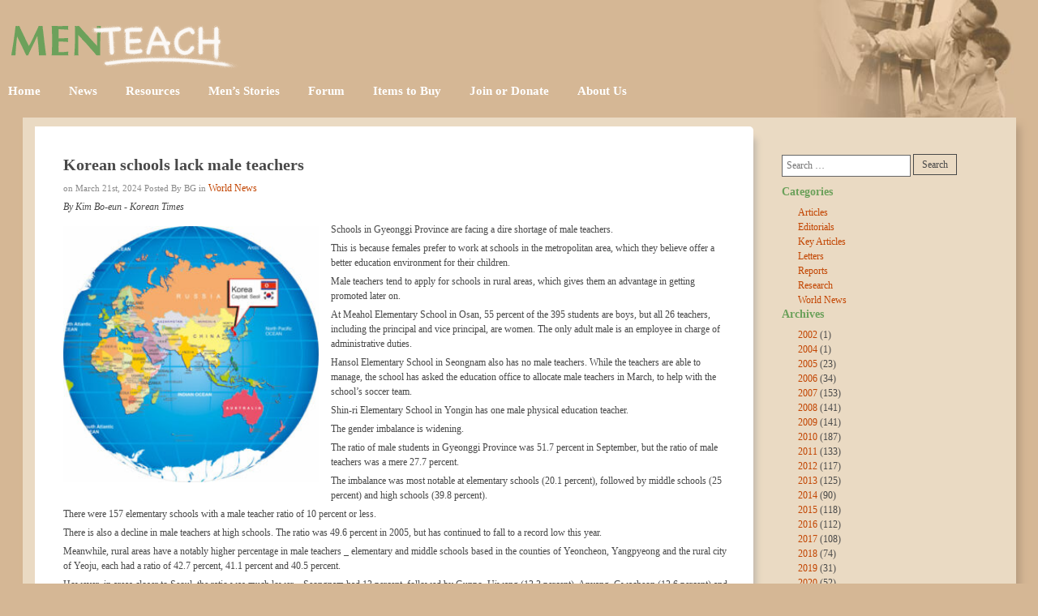

--- FILE ---
content_type: text/html; charset=UTF-8
request_url: https://www.menteach.org/world-news/korean-schools-lack-male-teachers/
body_size: 16570
content:
<!DOCTYPE html>
<html lang="en-US">
<head>
	<meta charset="UTF-8" />
	<meta name="viewport" content="width=device-width, initial-scale=1" />
	<link rel="profile" href="http://gmpg.org/xfn/11" />
	<link rel="pingback" href="https://www.menteach.org/xmlrpc.php" />
	<title>Korean schools lack male teachers &#8211; MenTeach</title>
<meta name='robots' content='max-image-preview:large' />
<link rel='dns-prefetch' href='//www.menteach.org' />
<link rel="alternate" type="application/rss+xml" title="MenTeach &raquo; Feed" href="https://www.menteach.org/feed/" />
<link rel="alternate" type="application/rss+xml" title="MenTeach &raquo; Comments Feed" href="https://www.menteach.org/comments/feed/" />
<link rel="alternate" type="application/rss+xml" title="MenTeach &raquo; Korean schools lack male teachers Comments Feed" href="https://www.menteach.org/world-news/korean-schools-lack-male-teachers/feed/" />
<link rel="alternate" title="oEmbed (JSON)" type="application/json+oembed" href="https://www.menteach.org/wp-json/oembed/1.0/embed?url=https%3A%2F%2Fwww.menteach.org%2Fworld-news%2Fkorean-schools-lack-male-teachers%2F" />
<link rel="alternate" title="oEmbed (XML)" type="text/xml+oembed" href="https://www.menteach.org/wp-json/oembed/1.0/embed?url=https%3A%2F%2Fwww.menteach.org%2Fworld-news%2Fkorean-schools-lack-male-teachers%2F&#038;format=xml" />
<style id='wp-img-auto-sizes-contain-inline-css'>
img:is([sizes=auto i],[sizes^="auto," i]){contain-intrinsic-size:3000px 1500px}
/*# sourceURL=wp-img-auto-sizes-contain-inline-css */
</style>
<link rel='stylesheet' id='hfe-widgets-style-css' href='https://www.menteach.org/wp-content/plugins/header-footer-elementor/inc/widgets-css/frontend.css?ver=2.8.1' media='all' />
<style id='wp-emoji-styles-inline-css'>

	img.wp-smiley, img.emoji {
		display: inline !important;
		border: none !important;
		box-shadow: none !important;
		height: 1em !important;
		width: 1em !important;
		margin: 0 0.07em !important;
		vertical-align: -0.1em !important;
		background: none !important;
		padding: 0 !important;
	}
/*# sourceURL=wp-emoji-styles-inline-css */
</style>
<link rel='stylesheet' id='wp-block-library-css' href='https://www.menteach.org/wp-includes/css/dist/block-library/style.min.css?ver=6.9' media='all' />
<style id='classic-theme-styles-inline-css'>
/*! This file is auto-generated */
.wp-block-button__link{color:#fff;background-color:#32373c;border-radius:9999px;box-shadow:none;text-decoration:none;padding:calc(.667em + 2px) calc(1.333em + 2px);font-size:1.125em}.wp-block-file__button{background:#32373c;color:#fff;text-decoration:none}
/*# sourceURL=/wp-includes/css/classic-themes.min.css */
</style>
<style id='global-styles-inline-css'>
:root{--wp--preset--aspect-ratio--square: 1;--wp--preset--aspect-ratio--4-3: 4/3;--wp--preset--aspect-ratio--3-4: 3/4;--wp--preset--aspect-ratio--3-2: 3/2;--wp--preset--aspect-ratio--2-3: 2/3;--wp--preset--aspect-ratio--16-9: 16/9;--wp--preset--aspect-ratio--9-16: 9/16;--wp--preset--color--black: #000000;--wp--preset--color--cyan-bluish-gray: #abb8c3;--wp--preset--color--white: #ffffff;--wp--preset--color--pale-pink: #f78da7;--wp--preset--color--vivid-red: #cf2e2e;--wp--preset--color--luminous-vivid-orange: #ff6900;--wp--preset--color--luminous-vivid-amber: #fcb900;--wp--preset--color--light-green-cyan: #7bdcb5;--wp--preset--color--vivid-green-cyan: #00d084;--wp--preset--color--pale-cyan-blue: #8ed1fc;--wp--preset--color--vivid-cyan-blue: #0693e3;--wp--preset--color--vivid-purple: #9b51e0;--wp--preset--gradient--vivid-cyan-blue-to-vivid-purple: linear-gradient(135deg,rgb(6,147,227) 0%,rgb(155,81,224) 100%);--wp--preset--gradient--light-green-cyan-to-vivid-green-cyan: linear-gradient(135deg,rgb(122,220,180) 0%,rgb(0,208,130) 100%);--wp--preset--gradient--luminous-vivid-amber-to-luminous-vivid-orange: linear-gradient(135deg,rgb(252,185,0) 0%,rgb(255,105,0) 100%);--wp--preset--gradient--luminous-vivid-orange-to-vivid-red: linear-gradient(135deg,rgb(255,105,0) 0%,rgb(207,46,46) 100%);--wp--preset--gradient--very-light-gray-to-cyan-bluish-gray: linear-gradient(135deg,rgb(238,238,238) 0%,rgb(169,184,195) 100%);--wp--preset--gradient--cool-to-warm-spectrum: linear-gradient(135deg,rgb(74,234,220) 0%,rgb(151,120,209) 20%,rgb(207,42,186) 40%,rgb(238,44,130) 60%,rgb(251,105,98) 80%,rgb(254,248,76) 100%);--wp--preset--gradient--blush-light-purple: linear-gradient(135deg,rgb(255,206,236) 0%,rgb(152,150,240) 100%);--wp--preset--gradient--blush-bordeaux: linear-gradient(135deg,rgb(254,205,165) 0%,rgb(254,45,45) 50%,rgb(107,0,62) 100%);--wp--preset--gradient--luminous-dusk: linear-gradient(135deg,rgb(255,203,112) 0%,rgb(199,81,192) 50%,rgb(65,88,208) 100%);--wp--preset--gradient--pale-ocean: linear-gradient(135deg,rgb(255,245,203) 0%,rgb(182,227,212) 50%,rgb(51,167,181) 100%);--wp--preset--gradient--electric-grass: linear-gradient(135deg,rgb(202,248,128) 0%,rgb(113,206,126) 100%);--wp--preset--gradient--midnight: linear-gradient(135deg,rgb(2,3,129) 0%,rgb(40,116,252) 100%);--wp--preset--font-size--small: 13px;--wp--preset--font-size--medium: 20px;--wp--preset--font-size--large: 36px;--wp--preset--font-size--x-large: 42px;--wp--preset--spacing--20: 0.44rem;--wp--preset--spacing--30: 0.67rem;--wp--preset--spacing--40: 1rem;--wp--preset--spacing--50: 1.5rem;--wp--preset--spacing--60: 2.25rem;--wp--preset--spacing--70: 3.38rem;--wp--preset--spacing--80: 5.06rem;--wp--preset--shadow--natural: 6px 6px 9px rgba(0, 0, 0, 0.2);--wp--preset--shadow--deep: 12px 12px 50px rgba(0, 0, 0, 0.4);--wp--preset--shadow--sharp: 6px 6px 0px rgba(0, 0, 0, 0.2);--wp--preset--shadow--outlined: 6px 6px 0px -3px rgb(255, 255, 255), 6px 6px rgb(0, 0, 0);--wp--preset--shadow--crisp: 6px 6px 0px rgb(0, 0, 0);}:where(.is-layout-flex){gap: 0.5em;}:where(.is-layout-grid){gap: 0.5em;}body .is-layout-flex{display: flex;}.is-layout-flex{flex-wrap: wrap;align-items: center;}.is-layout-flex > :is(*, div){margin: 0;}body .is-layout-grid{display: grid;}.is-layout-grid > :is(*, div){margin: 0;}:where(.wp-block-columns.is-layout-flex){gap: 2em;}:where(.wp-block-columns.is-layout-grid){gap: 2em;}:where(.wp-block-post-template.is-layout-flex){gap: 1.25em;}:where(.wp-block-post-template.is-layout-grid){gap: 1.25em;}.has-black-color{color: var(--wp--preset--color--black) !important;}.has-cyan-bluish-gray-color{color: var(--wp--preset--color--cyan-bluish-gray) !important;}.has-white-color{color: var(--wp--preset--color--white) !important;}.has-pale-pink-color{color: var(--wp--preset--color--pale-pink) !important;}.has-vivid-red-color{color: var(--wp--preset--color--vivid-red) !important;}.has-luminous-vivid-orange-color{color: var(--wp--preset--color--luminous-vivid-orange) !important;}.has-luminous-vivid-amber-color{color: var(--wp--preset--color--luminous-vivid-amber) !important;}.has-light-green-cyan-color{color: var(--wp--preset--color--light-green-cyan) !important;}.has-vivid-green-cyan-color{color: var(--wp--preset--color--vivid-green-cyan) !important;}.has-pale-cyan-blue-color{color: var(--wp--preset--color--pale-cyan-blue) !important;}.has-vivid-cyan-blue-color{color: var(--wp--preset--color--vivid-cyan-blue) !important;}.has-vivid-purple-color{color: var(--wp--preset--color--vivid-purple) !important;}.has-black-background-color{background-color: var(--wp--preset--color--black) !important;}.has-cyan-bluish-gray-background-color{background-color: var(--wp--preset--color--cyan-bluish-gray) !important;}.has-white-background-color{background-color: var(--wp--preset--color--white) !important;}.has-pale-pink-background-color{background-color: var(--wp--preset--color--pale-pink) !important;}.has-vivid-red-background-color{background-color: var(--wp--preset--color--vivid-red) !important;}.has-luminous-vivid-orange-background-color{background-color: var(--wp--preset--color--luminous-vivid-orange) !important;}.has-luminous-vivid-amber-background-color{background-color: var(--wp--preset--color--luminous-vivid-amber) !important;}.has-light-green-cyan-background-color{background-color: var(--wp--preset--color--light-green-cyan) !important;}.has-vivid-green-cyan-background-color{background-color: var(--wp--preset--color--vivid-green-cyan) !important;}.has-pale-cyan-blue-background-color{background-color: var(--wp--preset--color--pale-cyan-blue) !important;}.has-vivid-cyan-blue-background-color{background-color: var(--wp--preset--color--vivid-cyan-blue) !important;}.has-vivid-purple-background-color{background-color: var(--wp--preset--color--vivid-purple) !important;}.has-black-border-color{border-color: var(--wp--preset--color--black) !important;}.has-cyan-bluish-gray-border-color{border-color: var(--wp--preset--color--cyan-bluish-gray) !important;}.has-white-border-color{border-color: var(--wp--preset--color--white) !important;}.has-pale-pink-border-color{border-color: var(--wp--preset--color--pale-pink) !important;}.has-vivid-red-border-color{border-color: var(--wp--preset--color--vivid-red) !important;}.has-luminous-vivid-orange-border-color{border-color: var(--wp--preset--color--luminous-vivid-orange) !important;}.has-luminous-vivid-amber-border-color{border-color: var(--wp--preset--color--luminous-vivid-amber) !important;}.has-light-green-cyan-border-color{border-color: var(--wp--preset--color--light-green-cyan) !important;}.has-vivid-green-cyan-border-color{border-color: var(--wp--preset--color--vivid-green-cyan) !important;}.has-pale-cyan-blue-border-color{border-color: var(--wp--preset--color--pale-cyan-blue) !important;}.has-vivid-cyan-blue-border-color{border-color: var(--wp--preset--color--vivid-cyan-blue) !important;}.has-vivid-purple-border-color{border-color: var(--wp--preset--color--vivid-purple) !important;}.has-vivid-cyan-blue-to-vivid-purple-gradient-background{background: var(--wp--preset--gradient--vivid-cyan-blue-to-vivid-purple) !important;}.has-light-green-cyan-to-vivid-green-cyan-gradient-background{background: var(--wp--preset--gradient--light-green-cyan-to-vivid-green-cyan) !important;}.has-luminous-vivid-amber-to-luminous-vivid-orange-gradient-background{background: var(--wp--preset--gradient--luminous-vivid-amber-to-luminous-vivid-orange) !important;}.has-luminous-vivid-orange-to-vivid-red-gradient-background{background: var(--wp--preset--gradient--luminous-vivid-orange-to-vivid-red) !important;}.has-very-light-gray-to-cyan-bluish-gray-gradient-background{background: var(--wp--preset--gradient--very-light-gray-to-cyan-bluish-gray) !important;}.has-cool-to-warm-spectrum-gradient-background{background: var(--wp--preset--gradient--cool-to-warm-spectrum) !important;}.has-blush-light-purple-gradient-background{background: var(--wp--preset--gradient--blush-light-purple) !important;}.has-blush-bordeaux-gradient-background{background: var(--wp--preset--gradient--blush-bordeaux) !important;}.has-luminous-dusk-gradient-background{background: var(--wp--preset--gradient--luminous-dusk) !important;}.has-pale-ocean-gradient-background{background: var(--wp--preset--gradient--pale-ocean) !important;}.has-electric-grass-gradient-background{background: var(--wp--preset--gradient--electric-grass) !important;}.has-midnight-gradient-background{background: var(--wp--preset--gradient--midnight) !important;}.has-small-font-size{font-size: var(--wp--preset--font-size--small) !important;}.has-medium-font-size{font-size: var(--wp--preset--font-size--medium) !important;}.has-large-font-size{font-size: var(--wp--preset--font-size--large) !important;}.has-x-large-font-size{font-size: var(--wp--preset--font-size--x-large) !important;}
:where(.wp-block-post-template.is-layout-flex){gap: 1.25em;}:where(.wp-block-post-template.is-layout-grid){gap: 1.25em;}
:where(.wp-block-term-template.is-layout-flex){gap: 1.25em;}:where(.wp-block-term-template.is-layout-grid){gap: 1.25em;}
:where(.wp-block-columns.is-layout-flex){gap: 2em;}:where(.wp-block-columns.is-layout-grid){gap: 2em;}
:root :where(.wp-block-pullquote){font-size: 1.5em;line-height: 1.6;}
/*# sourceURL=global-styles-inline-css */
</style>
<link rel='stylesheet' id='bbp-default-css' href='https://www.menteach.org/wp-content/plugins/bbpress/templates/default/css/bbpress.min.css?ver=2.6.14' media='all' />
<link rel='stylesheet' id='contact-form-7-css' href='https://www.menteach.org/wp-content/plugins/contact-form-7/includes/css/styles.css?ver=6.1.4' media='all' />
<link rel='stylesheet' id='hfe-style-css' href='https://www.menteach.org/wp-content/plugins/header-footer-elementor/assets/css/header-footer-elementor.css?ver=2.8.1' media='all' />
<link rel='stylesheet' id='elementor-frontend-css' href='https://www.menteach.org/wp-content/plugins/elementor/assets/css/frontend.min.css?ver=3.34.1' media='all' />
<link rel='stylesheet' id='elementor-post-8-css' href='https://www.menteach.org/wp-content/uploads/elementor/css/post-8.css?ver=1768510958' media='all' />
<link rel='stylesheet' id='font-awesome-5-all-css' href='https://www.menteach.org/wp-content/plugins/elementor/assets/lib/font-awesome/css/all.min.css?ver=4.11.64' media='all' />
<link rel='stylesheet' id='font-awesome-4-shim-css' href='https://www.menteach.org/wp-content/plugins/elementor/assets/lib/font-awesome/css/v4-shims.min.css?ver=3.34.1' media='all' />
<link rel='stylesheet' id='elementor-post-397-css' href='https://www.menteach.org/wp-content/uploads/elementor/css/post-397.css?ver=1768510958' media='all' />
<link rel='stylesheet' id='elementor-post-490-css' href='https://www.menteach.org/wp-content/uploads/elementor/css/post-490.css?ver=1768510958' media='all' />
<link rel='stylesheet' id='parent-style-css' href='https://www.menteach.org/wp-content/themes/hello-elementor/style.css?ver=6.9' media='all' />
<link rel='stylesheet' id='child-style-css' href='https://www.menteach.org/wp-content/themes/hello-elementor-child/style.css?ver=6.9' media='all' />
<link rel='stylesheet' id='hello-elementor-css' href='https://www.menteach.org/wp-content/themes/hello-elementor/style.min.css?ver=2.6.1' media='all' />
<link rel='stylesheet' id='hello-elementor-theme-style-css' href='https://www.menteach.org/wp-content/themes/hello-elementor/theme.min.css?ver=2.6.1' media='all' />
<link rel='stylesheet' id='arpw-style-css' href='https://www.menteach.org/wp-content/plugins/advanced-random-posts-widget/assets/css/arpw-frontend.css?ver=6.9' media='all' />
<link rel='stylesheet' id='hfe-elementor-icons-css' href='https://www.menteach.org/wp-content/plugins/elementor/assets/lib/eicons/css/elementor-icons.min.css?ver=5.34.0' media='all' />
<link rel='stylesheet' id='hfe-icons-list-css' href='https://www.menteach.org/wp-content/plugins/elementor/assets/css/widget-icon-list.min.css?ver=3.24.3' media='all' />
<link rel='stylesheet' id='hfe-social-icons-css' href='https://www.menteach.org/wp-content/plugins/elementor/assets/css/widget-social-icons.min.css?ver=3.24.0' media='all' />
<link rel='stylesheet' id='hfe-social-share-icons-brands-css' href='https://www.menteach.org/wp-content/plugins/elementor/assets/lib/font-awesome/css/brands.css?ver=5.15.3' media='all' />
<link rel='stylesheet' id='hfe-social-share-icons-fontawesome-css' href='https://www.menteach.org/wp-content/plugins/elementor/assets/lib/font-awesome/css/fontawesome.css?ver=5.15.3' media='all' />
<link rel='stylesheet' id='hfe-nav-menu-icons-css' href='https://www.menteach.org/wp-content/plugins/elementor/assets/lib/font-awesome/css/solid.css?ver=5.15.3' media='all' />
<link rel='stylesheet' id='elementor-gf-local-robotoslab-css' href='https://www.menteach.org/wp-content/uploads/elementor/google-fonts/css/robotoslab.css?ver=1742309353' media='all' />
<link rel='stylesheet' id='elementor-gf-local-roboto-css' href='https://www.menteach.org/wp-content/uploads/elementor/google-fonts/css/roboto.css?ver=1742309375' media='all' />
<script src="https://www.menteach.org/wp-includes/js/jquery/jquery.min.js?ver=3.7.1" id="jquery-core-js"></script>
<script src="https://www.menteach.org/wp-includes/js/jquery/jquery-migrate.min.js?ver=3.4.1" id="jquery-migrate-js"></script>
<script id="jquery-js-after">
!function($){"use strict";$(document).ready(function(){$(this).scrollTop()>100&&$(".hfe-scroll-to-top-wrap").removeClass("hfe-scroll-to-top-hide"),$(window).scroll(function(){$(this).scrollTop()<100?$(".hfe-scroll-to-top-wrap").fadeOut(300):$(".hfe-scroll-to-top-wrap").fadeIn(300)}),$(".hfe-scroll-to-top-wrap").on("click",function(){$("html, body").animate({scrollTop:0},300);return!1})})}(jQuery);
!function($){'use strict';$(document).ready(function(){var bar=$('.hfe-reading-progress-bar');if(!bar.length)return;$(window).on('scroll',function(){var s=$(window).scrollTop(),d=$(document).height()-$(window).height(),p=d? s/d*100:0;bar.css('width',p+'%')});});}(jQuery);
//# sourceURL=jquery-js-after
</script>
<script id="send-link-to-friend-js-extra">
var sltf_data = {"messages":{"sltf_required_field":"Please enter email address.","sltf_invalid_email":"Email address seems invalid.","sltf_unexpected_error":"Oops.. Unexpected error occurred.","sltf_sent_successfull":"Message sent successfully to your friend email.","sltf_invalid_captcha":"Robot verification failed, please try again.","sltf_invalid_key":"Robot verification failed, invalid key."},"sltf_ajax_url":"https://www.menteach.org/wp-admin/admin-ajax.php"};
//# sourceURL=send-link-to-friend-js-extra
</script>
<script src="https://www.menteach.org/wp-content/plugins/send-link-to-friend/send-link-to-friend.js?ver=2.2" id="send-link-to-friend-js"></script>
<script src="https://www.menteach.org/wp-content/plugins/elementor/assets/lib/font-awesome/js/v4-shims.min.js?ver=3.34.1" id="font-awesome-4-shim-js"></script>
<link rel="https://api.w.org/" href="https://www.menteach.org/wp-json/" /><link rel="alternate" title="JSON" type="application/json" href="https://www.menteach.org/wp-json/wp/v2/posts/11246" /><link rel="EditURI" type="application/rsd+xml" title="RSD" href="https://www.menteach.org/xmlrpc.php?rsd" />
<meta name="generator" content="WordPress 6.9" />
<link rel="canonical" href="https://www.menteach.org/world-news/korean-schools-lack-male-teachers/" />
<link rel='shortlink' href='https://www.menteach.org/?p=11246' />
<!-- start Simple Custom CSS and JS -->
<script>
/* Default comment here */ 

jQuery(document).ready(function( $ ) {
  $(".premium-blog-pagination-container>a").click(function(){
      var target=$(this).attr("href");
      window.location.href = target;
  });
});</script>
<!-- end Simple Custom CSS and JS -->
<!-- start Simple Custom CSS and JS -->
<!-- Add HTML code to the header or the footer.

For example, you can use the following code for loading the jQuery library from Google CDN:
<script src="https://ajax.googleapis.com/ajax/libs/jquery/3.6.0/jquery.min.js"></script>

or the following one for loading the Bootstrap library from jsDelivr:
<link href="https://cdn.jsdelivr.net/npm/bootstrap@5.1.3/dist/css/bootstrap.min.css" rel="stylesheet" integrity="sha384-1BmE4kWBq78iYhFldvKuhfTAU6auU8tT94WrHftjDbrCEXSU1oBoqyl2QvZ6jIW3" crossorigin="anonymous">

-- End of the comment --> 

<script type="text/javascript" src="https://cdnjs.cloudflare.com/ajax/libs/jquery/3.1.1/jquery.min.js"></script><!-- end Simple Custom CSS and JS -->
<!-- start Simple Custom CSS and JS -->
<!-- Add HTML code to the header or the footer.

For example, you can use the following code for loading the jQuery library from Google CDN:
<script src="https://ajax.googleapis.com/ajax/libs/jquery/3.6.0/jquery.min.js"></script>

or the following one for loading the Bootstrap library from jsDelivr:
<link href="https://cdn.jsdelivr.net/npm/bootstrap@5.1.3/dist/css/bootstrap.min.css" rel="stylesheet" integrity="sha384-1BmE4kWBq78iYhFldvKuhfTAU6auU8tT94WrHftjDbrCEXSU1oBoqyl2QvZ6jIW3" crossorigin="anonymous">

-- End of the comment --> 


<link rel="stylesheet" href="https://cdn.jsdelivr.net/npm/bootstrap@4.4.1/dist/css/bootstrap.min.css" integrity="sha384-Vkoo8x4CGsO3+Hhxv8T/Q5PaXtkKtu6ug5TOeNV6gBiFeWPGFN9MuhOf23Q9Ifjh" crossorigin="anonymous">
<script src="https://code.jquery.com/jquery-3.4.1.slim.min.js" integrity="sha384-J6qa4849blE2+poT4WnyKhv5vZF5SrPo0iEjwBvKU7imGFAV0wwj1yYfoRSJoZ+n" crossorigin="anonymous"></script>
<script src="https://cdn.jsdelivr.net/npm/popper.js@1.16.0/dist/umd/popper.min.js" integrity="sha384-Q6E9RHvbIyZFJoft+2mJbHaEWldlvI9IOYy5n3zV9zzTtmI3UksdQRVvoxMfooAo" crossorigin="anonymous"></script>
<script src="https://cdn.jsdelivr.net/npm/bootstrap@4.4.1/dist/js/bootstrap.min.js" integrity="sha384-wfSDF2E50Y2D1uUdj0O3uMBJnjuUD4Ih7YwaYd1iqfktj0Uod8GCExl3Og8ifwB6" crossorigin="anonymous"></script><!-- end Simple Custom CSS and JS -->
<!-- start Simple Custom CSS and JS -->
<style>
/* Add your CSS code here.

For example:
.example {
    color: red;
}

For brushing up on your CSS knowledge, check out http://www.w3schools.com/css/css_syntax.asp

End of comment */ 



div#main_sidebar {
    list-style: none;
}
.post_shadow .author {
    font-style: italic;
}
.single_featured  img.attachment-post-thumbnail.size-post-thumbnail.wp-post-image {
    padding: 5px 15px 10px 0px;
	float: left;
}
.single_featured {
    max-width: 40%;
    margin: 10px 0px;
}

li#custom-post-type-archives-2, li#text-8, li#text-2 {
    list-style: none;
}

.current {
    padding: 0px;
    background: #124e8400;
    color: #494949;
}
.forum span#subscription-toggle {
    display: none;
}

#bbpress-forums li.bbp-body ul.forum, #bbpress-forums li.bbp-body ul.topic {
    border-top: 2px solid #d3e7f4;
    overflow: hidden;
    padding: 8px;
}
.forum ul li.bbp-footer {
    background: transparent !important;
}
.forum .page-content h2, .forum .page-content legend{
	font-size: 20px;
    margin-bottom: 20px;
	color: #494949;
	font-weight: 700;
	font-family: "verdana";
}
ul.forum-titles li, #bbpress-forums li.bbp-header, ul.forum-titles {
	background: #ffffff !important;
}

div#bbpress-forums ul:nth-child(odd){
	background: #f8f4e9;	
}
li.bbp-forum-freshness a {
    color: #494949 !important;
	text-decoration: none;
}
div#bbpress-forums {
    color: #494949;
}
div#bbpress-forums a.bbp-forum-title {
    color: #C24400;
    font-size: 12px;
    font-weight: 400;
    text-decoration: none;

}
div#Items_sidebar li {
    list-style: none;
}
li#custom-post-type-categories-3 a {
    font-weight: 400 !important;
}
button#bbp_topic_submit {
    color: #ffffff;
    border: 0px;
    background: #494949;
}

.forum-archive .meta_data, .bbp-breadcrumb, .single-forum .meta_data{
	display: none;
}
.meta_data {
    font-size: 11px;
    color: #898989;
}
.about_author {
    margin: 5px 0px 7px 0px;
    font-style: italic;
}
div#new-reply-7920 legend {
    font-weight: 700;
}
ul.ul_homi li, li#categories-2 ul li, li#custom-post-type-archives-2 ul li, li#custom-post-type-categories-3 li {
    list-style: disc !important;
}
.col-md-3.Home_sidebar li, .col-md-3.sidebar li, .col-md-3.item_to_sidebar li  {
    list-style: none;
}
li#text-2 {
    margin-top: 30px;
}
.tnp.tnp-widget {
    padding: 0px 25px 20px 0px;
}
li#text-6{
	padding:  0px 25px 20px 0px;
}
li#arpw-widget-3 h2 a {
    color: #6CA15B;
    font-size: 14px !important;
}
li#arpw-widget-3 {
    margin: 15px 0px;
}
a.bbp-forum-title {
    font-size: 14.4px;
    color: #6CA15B;
    font-weight: 700;
}
span.page_nate, span.page_nate a, span.page-numbers.current, a.page-numbers {
    font-size: 13px; 
}
.row.Mens_stories_post .col-md-2{
	padding: 0px;
}
ul.men_tect_july {
    list-style: none;
    padding: 0px;
}
.forum-archive form{
	display:
}
nav.pagination div {
    margin: 10px 10px;
}
.col-md-12.single_post_con h2 a{
 color: #6CA15B;
font-size: 14.4px;
font-family: "verdana";

}
.price {
    margin-top: 25px;
}
div#Items_sidebar li#text-7, div#Items_sidebar li#search-4, li#custom-post-type-categories-3 {
    list-style: none;
    padding-top: 20px;
}
.col-md-3.sidebar, .col-md-3.item_to_sidebar {
    padding-top: 25px !important;
}
 .col-md-3.Home_sidebar li#text-3, .col-md-3.Home_sidebar li#arpw-widget-3, .col-md-3.Home_sidebar, .col-md-3.Home_sidebar li#search-3, li#text-7 {
    padding: 15px 5px;
}
 .col-md-3.Home_sidebar {
    padding-top: 20px;
}
li#text-3 {
    padding-top: 20px;
}


.col-md-3.item_to_sidebar,.col-md-3.Home_sidebar li#search-4, .col-md-3.Home_sidebar li#text-7 {
    padding: 15px 0px;
}
ul.single_ul ul.post-categories{
	padding: 0px;
}
ul.single_ul {
    padding: 5px;
}
 ul.single_ul li {
    list-style: none;
	 display: inline-block;

}
 ul.single_ul li, .col-md-3.Home_sidebar li#search-4, .col-md-3.Home_sidebar li#text-7 {
    list-style: none;

}
input#Submit_btn {
    margin-top: 10px;
    border: 1px solid #494949;
    color: #494949;
    padding: 5px 20px;
}

.form_contact label {
    margin: 10px 0px;
}
.col-md-3.Home_sidebar label, .col-md-3.item_to_sidebar label, .col-md-3.Men_story_sidebar label {
    margin: 0px;
}
.col-md-3.Home_sidebar input.search-submit, .col-md-3.item_to_sidebar input.search-submit, .col-md-3.Men_story_sidebar input.search-submit, div#Items_sidebar input.search-submit {
    padding: 3px !important;
	border: 1px solid;
    border-radius: 0px !important;
	color: #494949 !important;
	font-size: 12px !important;
}
.col-md-3.Home_sidebar input.search-field, .col-md-3.item_to_sidebar input.search-field, .col-md-3.Men_story_sidebar input.search-field  {
    padding: 5px !important;
    border-radius: 0px !important;
	color: #494949 !important;
	font-size: 12px !important;
}
.col-md-3.Home_sidebar h3 a {
    font-size: 13px !important;
    font-weight: 400 !important;
    color: #4A6F3E !important;
}
.col-md-3.Home_sidebar a {
    font-size: 12px !important;
    font-weight: 700 !important;
}

.col-md-3.Home_sidebar img, div#Items_sidebar img {
    width: 60% !important;
    margin: auto;
    padding-bottom: 10px;
}

.row.inner_post .col-md-12 {
    padding: 0px;
}
.row.inner_post_news:nth-child(odd) img, .row.inner_post:nth-child(odd) img {
    float: left;
	padding: 0px 10px;
}
.row.inner_post_news:nth-child(even) img, .row.inner_post:nth-child(even) img {
    float: right;
	padding: 0px 10px;
}

ul.socila_links {
    padding: 0px;
}
ul.socila_links li {
    list-style: none;
    display: inline-block;
}
a.Amazon_button {
   background: url(/wp-content/uploads/2022/07/buy-from-tan.gif);
    padding: 10px 48px;
    background-position: center;
    background-repeat: no-repeat;
    background-size: auto;
   
}
a.Add_to_cart_button {
   background: url(/wp-content/uploads/2022/07/sc-but-03.gif);
    padding: 10px 55px;
    background-position: center;
    background-repeat: no-repeat;
    background-size: auto;
   
}
.row.product_post {
    margin: 0px;
}
.col-md-12.single_post_con {
    background: #f8f4e9;
    padding: 20px;
	margin: 0px;
}
.post_product {
    display: grid;
    grid-template-columns: 40% 40%;
    column-gap: 15px;
    row-gap: 15px;
}
.welcome_tech {
    padding: 10px 0px 15px 0px;
}
span.author_post {
    font-style: italic;
    text-transform: uppercase;
}
a.mens_link {
    font-size: 12px;
    margin-top: 10px !important;
    font-weight: 400;
}
.post_shadow,.single_prod{
	box-shadow: 10px 8px 8px -7px #beb4a8;
	border-radius: 0px 5px 5px 0px;
	margin: 1px 5px;
	background: #ffffff;
	padding: 35px 25px 60px 35px;
}
.col-md-3.sidebar label,div#main_sidebar label, div#Items_sidebar label {
    margin: 0px;
}
.col-md-3.sidebar input.search-submit, div#main_sidebar input.search-submit{
    padding: 3px 10px;
    font-size: 12px;
    color: #333333;
    border: 1px solid;
    border-radius: 0px;
}
.col-md-3.sidebar input.search-field, div#main_sidebar input.search-field, div#Items_sidebar input.search-field{
    width: 100%;
    padding: 5px;
    border-radius: 0px;
}
.col-md-3.sidebar a:hover,div#main_sidebar a:hover {
    color: #ffffff !important;
    background: #C24400;
    text-decoration: none;
}
li#archives-2,li#categories-2,li#search-2 {
    list-style: none;
	margin: 10px 0px;
}
.col-md-3.sidebar ul,div#main_sidebar ul  {
    padding-left: 20px;
}

.row.inner_post:nth-child(even){
	background: #f8f4e9;
    margin: 0px;
}
.row.inner_post:nth-child(odd){
	flex-direction: row-reverse;
    margin: 0px;
}



main#content {
    max-width: 1225px !important;
	margin: auto;
	padding: 10px;
	box-shadow: 7px 7px 10px -3px #b1977c;
	background : #eadac3;
}
.row.Mens_stories_post {
    flex-direction: row-reverse !important;
	padding: 10px 0px;
    margin: 10px 0px;
}
.row.Mens_stories_post:nth-child(odd), .row.inner_post_news:nth-child(odd){
	background: #f8f4e9 !important;
	 padding: 15px 5px;
    margin: 10px 0px;
}

.row.inner_post h2 a, .row.Mens_stories_post h2 a, .row.inner_post_news h2 a, .welcome_tech h2 a{
	color: #6CA15B;
	font-size: 14.4px;
}
.row.inner_post, .row.inner_post_news{
    padding: 10px;
}


@media only screen and (max-width: 750px){
	.post_shadow, .single_prod {
    padding: 20px 15px 60px 15px !important;
}
.post_product {
    display: block;
    grid-template-columns: 100%;
	    
}
	.row.product_post {
    margin: 10px 0px !important;
}
	.single_featured {
    max-width: 100%;
    margin: 10px 0px;
}
	
}
</style>
<!-- end Simple Custom CSS and JS -->
<style>.sltf_form_message.success { color: #008000; }.sltf_form_message.error { color: #ff0000; }</style><meta name="generator" content="Elementor 3.34.1; features: e_font_icon_svg, additional_custom_breakpoints; settings: css_print_method-external, google_font-enabled, font_display-auto">
			<style>
				.e-con.e-parent:nth-of-type(n+4):not(.e-lazyloaded):not(.e-no-lazyload),
				.e-con.e-parent:nth-of-type(n+4):not(.e-lazyloaded):not(.e-no-lazyload) * {
					background-image: none !important;
				}
				@media screen and (max-height: 1024px) {
					.e-con.e-parent:nth-of-type(n+3):not(.e-lazyloaded):not(.e-no-lazyload),
					.e-con.e-parent:nth-of-type(n+3):not(.e-lazyloaded):not(.e-no-lazyload) * {
						background-image: none !important;
					}
				}
				@media screen and (max-height: 640px) {
					.e-con.e-parent:nth-of-type(n+2):not(.e-lazyloaded):not(.e-no-lazyload),
					.e-con.e-parent:nth-of-type(n+2):not(.e-lazyloaded):not(.e-no-lazyload) * {
						background-image: none !important;
					}
				}
			</style>
			<link rel="icon" href="https://www.menteach.org/wp-content/uploads/2022/07/favicon-b2.png" sizes="32x32" />
<link rel="icon" href="https://www.menteach.org/wp-content/uploads/2022/07/favicon-b2.png" sizes="192x192" />
<link rel="apple-touch-icon" href="https://www.menteach.org/wp-content/uploads/2022/07/favicon-b2.png" />
<meta name="msapplication-TileImage" content="https://www.menteach.org/wp-content/uploads/2022/07/favicon-b2.png" />
		<style id="wp-custom-css">
			table tbody>tr:nth-child(odd)>td, table tbody>tr:nth-child(odd)>th {
    background-color: #ffffff !important;
}
.single-topic .bbp-template-notice.info {
    display: none;
}
table td, table th {
    border: 1px solid #ffffff;
}
span.elementor-icon-list-icon {
    display: none !important;
}
@media only screen and (max-width: 750px){

	.col-md-3.Home_sidebar, .col-md-3.sidebar, div#Re_sidebar, .col-md-3.Men_story_sidebar, .col-md-3.item_to_sidebar  {
    padding: 20px !important;
    border: 2px solid #d5b795 !important;
    margin: 20px !important;
}
}

/* search box Start */
label {
    display: inline-block;
    margin-bottom: 0px;
}
dd, dl, dt, li, ol, ul {
    margin-top: 0;
    margin-bottom: 0;
    border: 0;
    outline: 0;
    font-size: 100%;
    vertical-align: baseline;
    background: transparent;
    list-style: none;
}

input[type=date], input[type=email], input[type=number], input[type=password], input[type=search], input[type=tel], input[type=text], input[type=url], select, textarea {
    padding: 5px !important;
	border-radius: 0px!important;
}


[type=button]:not(:disabled), [type=reset]:not(:disabled), [type=submit]:not(:disabled), button:not(:disabled) {
    cursor: pointer;
    padding:3px;
    border: 1px solid;
    border-radius: 0px !important;
    color: #494949 !important;
    font-size: 12px !important;
}
/* search box END */		</style>
		</head>

<body class="wp-singular post-template-default single single-post postid-11246 single-format-standard wp-theme-hello-elementor wp-child-theme-hello-elementor-child ehf-header ehf-footer ehf-template-hello-elementor ehf-stylesheet-hello-elementor-child elementor-default elementor-kit-8">

<script type="text/javascript" id="bbp-swap-no-js-body-class">
	document.body.className = document.body.className.replace( 'bbp-no-js', 'bbp-js' );
</script>

<div id="page" class="hfeed site">

		<header id="masthead" itemscope="itemscope" itemtype="https://schema.org/WPHeader">
			<p class="main-title bhf-hidden" itemprop="headline"><a href="https://www.menteach.org" title="MenTeach" rel="home">MenTeach</a></p>
					<div data-elementor-type="wp-post" data-elementor-id="397" class="elementor elementor-397">
						<section class="elementor-section elementor-top-section elementor-element elementor-element-46e3826d elementor-section-boxed elementor-section-height-default elementor-section-height-default" data-id="46e3826d" data-element_type="section" data-settings="{&quot;background_background&quot;:&quot;classic&quot;}">
						<div class="elementor-container elementor-column-gap-default">
					<div class="elementor-column elementor-col-100 elementor-top-column elementor-element elementor-element-642c8cfa" data-id="642c8cfa" data-element_type="column" data-settings="{&quot;background_background&quot;:&quot;classic&quot;}">
			<div class="elementor-widget-wrap elementor-element-populated">
						<div class="elementor-element elementor-element-89ce59d elementor-widget-mobile__width-initial elementor-widget elementor-widget-image" data-id="89ce59d" data-element_type="widget" data-widget_type="image.default">
				<div class="elementor-widget-container">
																<a href="/">
							<img width="287" height="65" src="https://www.menteach.org/wp-content/uploads/2022/07/logo.png" class="attachment-large size-large wp-image-30" alt="" />								</a>
															</div>
				</div>
				<div class="elementor-element elementor-element-538181f elementor-widget-mobile__width-initial hfe-submenu-icon-arrow hfe-submenu-animation-none hfe-link-redirect-child hfe-nav-menu__breakpoint-tablet elementor-widget elementor-widget-navigation-menu" data-id="538181f" data-element_type="widget" data-settings="{&quot;padding_horizontal_menu_item&quot;:{&quot;unit&quot;:&quot;px&quot;,&quot;size&quot;:0,&quot;sizes&quot;:[]},&quot;menu_space_between&quot;:{&quot;unit&quot;:&quot;px&quot;,&quot;size&quot;:35,&quot;sizes&quot;:[]},&quot;padding_horizontal_dropdown_item_mobile&quot;:{&quot;unit&quot;:&quot;px&quot;,&quot;size&quot;:15,&quot;sizes&quot;:[]},&quot;padding_vertical_dropdown_item_mobile&quot;:{&quot;unit&quot;:&quot;px&quot;,&quot;size&quot;:10,&quot;sizes&quot;:[]},&quot;distance_from_menu_mobile&quot;:{&quot;unit&quot;:&quot;px&quot;,&quot;size&quot;:10,&quot;sizes&quot;:[]},&quot;toggle_size_mobile&quot;:{&quot;unit&quot;:&quot;px&quot;,&quot;size&quot;:32,&quot;sizes&quot;:[]},&quot;padding_horizontal_menu_item_tablet&quot;:{&quot;unit&quot;:&quot;px&quot;,&quot;size&quot;:&quot;&quot;,&quot;sizes&quot;:[]},&quot;padding_horizontal_menu_item_mobile&quot;:{&quot;unit&quot;:&quot;px&quot;,&quot;size&quot;:&quot;&quot;,&quot;sizes&quot;:[]},&quot;padding_vertical_menu_item&quot;:{&quot;unit&quot;:&quot;px&quot;,&quot;size&quot;:15,&quot;sizes&quot;:[]},&quot;padding_vertical_menu_item_tablet&quot;:{&quot;unit&quot;:&quot;px&quot;,&quot;size&quot;:&quot;&quot;,&quot;sizes&quot;:[]},&quot;padding_vertical_menu_item_mobile&quot;:{&quot;unit&quot;:&quot;px&quot;,&quot;size&quot;:&quot;&quot;,&quot;sizes&quot;:[]},&quot;menu_space_between_tablet&quot;:{&quot;unit&quot;:&quot;px&quot;,&quot;size&quot;:&quot;&quot;,&quot;sizes&quot;:[]},&quot;menu_space_between_mobile&quot;:{&quot;unit&quot;:&quot;px&quot;,&quot;size&quot;:&quot;&quot;,&quot;sizes&quot;:[]},&quot;menu_row_space&quot;:{&quot;unit&quot;:&quot;px&quot;,&quot;size&quot;:&quot;&quot;,&quot;sizes&quot;:[]},&quot;menu_row_space_tablet&quot;:{&quot;unit&quot;:&quot;px&quot;,&quot;size&quot;:&quot;&quot;,&quot;sizes&quot;:[]},&quot;menu_row_space_mobile&quot;:{&quot;unit&quot;:&quot;px&quot;,&quot;size&quot;:&quot;&quot;,&quot;sizes&quot;:[]},&quot;dropdown_border_radius&quot;:{&quot;unit&quot;:&quot;px&quot;,&quot;top&quot;:&quot;&quot;,&quot;right&quot;:&quot;&quot;,&quot;bottom&quot;:&quot;&quot;,&quot;left&quot;:&quot;&quot;,&quot;isLinked&quot;:true},&quot;dropdown_border_radius_tablet&quot;:{&quot;unit&quot;:&quot;px&quot;,&quot;top&quot;:&quot;&quot;,&quot;right&quot;:&quot;&quot;,&quot;bottom&quot;:&quot;&quot;,&quot;left&quot;:&quot;&quot;,&quot;isLinked&quot;:true},&quot;dropdown_border_radius_mobile&quot;:{&quot;unit&quot;:&quot;px&quot;,&quot;top&quot;:&quot;&quot;,&quot;right&quot;:&quot;&quot;,&quot;bottom&quot;:&quot;&quot;,&quot;left&quot;:&quot;&quot;,&quot;isLinked&quot;:true},&quot;width_dropdown_item&quot;:{&quot;unit&quot;:&quot;px&quot;,&quot;size&quot;:&quot;220&quot;,&quot;sizes&quot;:[]},&quot;width_dropdown_item_tablet&quot;:{&quot;unit&quot;:&quot;px&quot;,&quot;size&quot;:&quot;&quot;,&quot;sizes&quot;:[]},&quot;width_dropdown_item_mobile&quot;:{&quot;unit&quot;:&quot;px&quot;,&quot;size&quot;:&quot;&quot;,&quot;sizes&quot;:[]},&quot;padding_horizontal_dropdown_item&quot;:{&quot;unit&quot;:&quot;px&quot;,&quot;size&quot;:&quot;&quot;,&quot;sizes&quot;:[]},&quot;padding_horizontal_dropdown_item_tablet&quot;:{&quot;unit&quot;:&quot;px&quot;,&quot;size&quot;:&quot;&quot;,&quot;sizes&quot;:[]},&quot;padding_vertical_dropdown_item&quot;:{&quot;unit&quot;:&quot;px&quot;,&quot;size&quot;:15,&quot;sizes&quot;:[]},&quot;padding_vertical_dropdown_item_tablet&quot;:{&quot;unit&quot;:&quot;px&quot;,&quot;size&quot;:&quot;&quot;,&quot;sizes&quot;:[]},&quot;distance_from_menu&quot;:{&quot;unit&quot;:&quot;px&quot;,&quot;size&quot;:&quot;&quot;,&quot;sizes&quot;:[]},&quot;distance_from_menu_tablet&quot;:{&quot;unit&quot;:&quot;px&quot;,&quot;size&quot;:&quot;&quot;,&quot;sizes&quot;:[]},&quot;toggle_size&quot;:{&quot;unit&quot;:&quot;px&quot;,&quot;size&quot;:&quot;&quot;,&quot;sizes&quot;:[]},&quot;toggle_size_tablet&quot;:{&quot;unit&quot;:&quot;px&quot;,&quot;size&quot;:&quot;&quot;,&quot;sizes&quot;:[]},&quot;toggle_border_width&quot;:{&quot;unit&quot;:&quot;px&quot;,&quot;size&quot;:&quot;&quot;,&quot;sizes&quot;:[]},&quot;toggle_border_width_tablet&quot;:{&quot;unit&quot;:&quot;px&quot;,&quot;size&quot;:&quot;&quot;,&quot;sizes&quot;:[]},&quot;toggle_border_width_mobile&quot;:{&quot;unit&quot;:&quot;px&quot;,&quot;size&quot;:&quot;&quot;,&quot;sizes&quot;:[]},&quot;toggle_border_radius&quot;:{&quot;unit&quot;:&quot;px&quot;,&quot;size&quot;:&quot;&quot;,&quot;sizes&quot;:[]},&quot;toggle_border_radius_tablet&quot;:{&quot;unit&quot;:&quot;px&quot;,&quot;size&quot;:&quot;&quot;,&quot;sizes&quot;:[]},&quot;toggle_border_radius_mobile&quot;:{&quot;unit&quot;:&quot;px&quot;,&quot;size&quot;:&quot;&quot;,&quot;sizes&quot;:[]}}" data-widget_type="navigation-menu.default">
				<div class="elementor-widget-container">
								<div class="hfe-nav-menu hfe-layout-horizontal hfe-nav-menu-layout horizontal hfe-pointer__underline hfe-animation__grow" data-layout="horizontal">
				<div role="button" class="hfe-nav-menu__toggle elementor-clickable" tabindex="0" aria-label="Menu Toggle">
					<span class="screen-reader-text">Menu</span>
					<div class="hfe-nav-menu-icon">
						<svg aria-hidden="true"  class="e-font-icon-svg e-fas-align-justify" viewBox="0 0 448 512" xmlns="http://www.w3.org/2000/svg"><path d="M432 416H16a16 16 0 0 0-16 16v32a16 16 0 0 0 16 16h416a16 16 0 0 0 16-16v-32a16 16 0 0 0-16-16zm0-128H16a16 16 0 0 0-16 16v32a16 16 0 0 0 16 16h416a16 16 0 0 0 16-16v-32a16 16 0 0 0-16-16zm0-128H16a16 16 0 0 0-16 16v32a16 16 0 0 0 16 16h416a16 16 0 0 0 16-16v-32a16 16 0 0 0-16-16zm0-128H16A16 16 0 0 0 0 48v32a16 16 0 0 0 16 16h416a16 16 0 0 0 16-16V48a16 16 0 0 0-16-16z"></path></svg>					</div>
				</div>
				<nav class="hfe-nav-menu__layout-horizontal hfe-nav-menu__submenu-arrow" data-toggle-icon="&lt;svg aria-hidden=&quot;true&quot; tabindex=&quot;0&quot; class=&quot;e-font-icon-svg e-fas-align-justify&quot; viewBox=&quot;0 0 448 512&quot; xmlns=&quot;http://www.w3.org/2000/svg&quot;&gt;&lt;path d=&quot;M432 416H16a16 16 0 0 0-16 16v32a16 16 0 0 0 16 16h416a16 16 0 0 0 16-16v-32a16 16 0 0 0-16-16zm0-128H16a16 16 0 0 0-16 16v32a16 16 0 0 0 16 16h416a16 16 0 0 0 16-16v-32a16 16 0 0 0-16-16zm0-128H16a16 16 0 0 0-16 16v32a16 16 0 0 0 16 16h416a16 16 0 0 0 16-16v-32a16 16 0 0 0-16-16zm0-128H16A16 16 0 0 0 0 48v32a16 16 0 0 0 16 16h416a16 16 0 0 0 16-16V48a16 16 0 0 0-16-16z&quot;&gt;&lt;/path&gt;&lt;/svg&gt;" data-close-icon="&lt;svg aria-hidden=&quot;true&quot; tabindex=&quot;0&quot; class=&quot;e-font-icon-svg e-far-window-close&quot; viewBox=&quot;0 0 512 512&quot; xmlns=&quot;http://www.w3.org/2000/svg&quot;&gt;&lt;path d=&quot;M464 32H48C21.5 32 0 53.5 0 80v352c0 26.5 21.5 48 48 48h416c26.5 0 48-21.5 48-48V80c0-26.5-21.5-48-48-48zm0 394c0 3.3-2.7 6-6 6H54c-3.3 0-6-2.7-6-6V86c0-3.3 2.7-6 6-6h404c3.3 0 6 2.7 6 6v340zM356.5 194.6L295.1 256l61.4 61.4c4.6 4.6 4.6 12.1 0 16.8l-22.3 22.3c-4.6 4.6-12.1 4.6-16.8 0L256 295.1l-61.4 61.4c-4.6 4.6-12.1 4.6-16.8 0l-22.3-22.3c-4.6-4.6-4.6-12.1 0-16.8l61.4-61.4-61.4-61.4c-4.6-4.6-4.6-12.1 0-16.8l22.3-22.3c4.6-4.6 12.1-4.6 16.8 0l61.4 61.4 61.4-61.4c4.6-4.6 12.1-4.6 16.8 0l22.3 22.3c4.7 4.6 4.7 12.1 0 16.8z&quot;&gt;&lt;/path&gt;&lt;/svg&gt;" data-full-width="yes">
					<ul id="menu-1-538181f" class="hfe-nav-menu"><li id="menu-item-21" class="menu-item menu-item-type-post_type menu-item-object-page menu-item-home parent hfe-creative-menu"><a href="https://www.menteach.org/" class = "hfe-menu-item">Home</a></li>
<li id="menu-item-4308" class="menu-item menu-item-type-post_type menu-item-object-page parent hfe-creative-menu"><a href="https://www.menteach.org/news/" class = "hfe-menu-item">News</a></li>
<li id="menu-item-890" class="menu-item menu-item-type-post_type menu-item-object-page parent hfe-creative-menu"><a href="https://www.menteach.org/resources/" class = "hfe-menu-item">Resources</a></li>
<li id="menu-item-8181" class="menu-item menu-item-type-custom menu-item-object-custom parent hfe-creative-menu"><a href="/mens_stories" class = "hfe-menu-item">Men&#8217;s Stories</a></li>
<li id="menu-item-5742" class="menu-item menu-item-type-post_type menu-item-object-page parent hfe-creative-menu"><a href="https://www.menteach.org/forums/" class = "hfe-menu-item">Forum</a></li>
<li id="menu-item-3615" class="menu-item menu-item-type-post_type menu-item-object-page parent hfe-creative-menu"><a href="https://www.menteach.org/items_to_buy/" class = "hfe-menu-item">Items to Buy</a></li>
<li id="menu-item-431" class="menu-item menu-item-type-post_type menu-item-object-page parent hfe-creative-menu"><a href="https://www.menteach.org/join-or-donate/" class = "hfe-menu-item">Join or Donate</a></li>
<li id="menu-item-305" class="menu-item menu-item-type-post_type menu-item-object-page parent hfe-creative-menu"><a href="https://www.menteach.org/about_men_teach/" class = "hfe-menu-item">About Us</a></li>
</ul> 
				</nav>
			</div>
							</div>
				</div>
					</div>
		</div>
					</div>
		</section>
				</div>
				</header>

	



<main id="content">
 
  
  
  <div class="row home_row">
    
    <div class="col-md-9">
      
      <div class="post_shadow">
       
        
        
        
        
        
<div id="content" class="site-main post-11246 post type-post status-publish format-standard has-post-thumbnail hentry category-world-news" role="main">
			<header class="page-header">
			<h1 class="entry-title">Korean schools lack male teachers</h1>		</header>
	  <div class="meta_data">
    on March 21st, 2024 Posted By BG  in <a href="https://www.menteach.org/category/world-news/" rel="category tag">World News</a> 
  </div>
  
     <div class="about_author">By Kim Bo-eun - Korean Times</div>
     <div class="single_featured"><img fetchpriority="high" width="300" height="300" src="https://www.menteach.org/wp-content/uploads/2024/03/Korea-e1711030239300.jpg" class="attachment-post-thumbnail size-post-thumbnail wp-post-image" alt="" decoding="async" /></div>
	<div class="page-content">
      
		<p>Schools in Gyeonggi Province are facing a dire shortage of male teachers.</p>
<p>This is because females prefer to work at schools in the metropolitan area, which they believe offer a better education environment for their children.</p>
<p>Male teachers tend to apply for schools in rural areas, which gives them an advantage in getting promoted later on.</p>
<p>At Meahol Elementary School in Osan, 55 percent of the 395 students are boys, but all 26 teachers, including the principal and vice principal, are women. The only adult male is an employee in charge of administrative duties.</p>
<p>Hansol Elementary School in Seongnam also has no male teachers. While the teachers are able to manage, the school has asked the education office to allocate male teachers in March, to help with the school&#8217;s soccer team.</p>
<p>Shin-ri Elementary School in Yongin has one male physical education teacher.</p>
<p>The gender imbalance is widening.</p>
<p>The ratio of male students in Gyeonggi Province was 51.7 percent in September, but the ratio of male teachers was a mere 27.7 percent.</p>
<p>The imbalance was most notable at elementary schools (20.1 percent), followed by middle schools (25 percent) and high schools (39.8 percent).</p>
<p>There were 157 elementary schools with a male teacher ratio of 10 percent or less.</p>
<p>There is also a decline in male teachers at high schools. The ratio was 49.6 percent in 2005, but has continued to fall to a record low this year.</p>
<p>Meanwhile, rural areas have a notably higher percentage in male teachers _ elementary and middle schools based in the counties of Yeoncheon, Yangpyeong and the rural city of Yeoju, each had a ratio of 42.7 percent, 41.1 percent and 40.5 percent.</p>
<p>However, in areas closer to Seoul, the ratio was much lower _ Seongnam had 13 percent, followed by Gunpo, Uiwang (13.3 percent), Anyang, Gwacheon (13.6 percent) and Gwangmyeong (14. percent).</p>
<p>The Gyeonggi Province Office of Education has reviewed plans to correct the gender imbalance, but considers the problem difficult to fix.</p>
<p>This is because colleges for elementary school teachers limit the ratio of one gender to 60 to 70 percent when recruiting freshmen, but the government does not place a quota on male applicants for the teacher certification exam.</p>
<p>In addition, related studies show there were no notable differences in the gender ratio of teachers and students&#8217; academic achievements.</p>
<p>Go to website.</p>
<p><strong>November 9, 2015</strong></p>
		<div class="post-tags">
					</div>
			</div>

</div>

	  
       

        
  </div>
        
        
    </div>
       <div class="col-md-3 sidebar">
      <li id="search-2" class="widget widget_search"><form role="search" method="get" class="search-form" action="https://www.menteach.org/">
				<label>
					<span class="screen-reader-text">Search for:</span>
					<input type="search" class="search-field" placeholder="Search &hellip;" value="" name="s" />
				</label>
				<input type="submit" class="search-submit" value="Search" />
			</form></li><li id="categories-4" class="widget widget_categories"><h2 class="widgettitle">Categories</h2>
			<ul>
					<li class="cat-item cat-item-8"><a href="https://www.menteach.org/category/articles/">Articles</a>
</li>
	<li class="cat-item cat-item-9"><a href="https://www.menteach.org/category/editorials/">Editorials</a>
</li>
	<li class="cat-item cat-item-12"><a href="https://www.menteach.org/category/key-articles/">Key Articles</a>
</li>
	<li class="cat-item cat-item-13"><a href="https://www.menteach.org/category/letters/">Letters</a>
</li>
	<li class="cat-item cat-item-14"><a href="https://www.menteach.org/category/reports/">Reports</a>
</li>
	<li class="cat-item cat-item-27"><a href="https://www.menteach.org/category/research/">Research</a>
</li>
	<li class="cat-item cat-item-15"><a href="https://www.menteach.org/category/world-news/">World News</a>
</li>
			</ul>

			</li><li id="custom-post-type-archives-3" class="widget widget_archive"><h2 class="widgettitle">Archives</h2>			<ul>
				<li><a href='https://www.menteach.org/2002/'>2002</a>&nbsp;(1)</li>
	<li><a href='https://www.menteach.org/2004/'>2004</a>&nbsp;(1)</li>
	<li><a href='https://www.menteach.org/2005/'>2005</a>&nbsp;(23)</li>
	<li><a href='https://www.menteach.org/2006/'>2006</a>&nbsp;(34)</li>
	<li><a href='https://www.menteach.org/2007/'>2007</a>&nbsp;(153)</li>
	<li><a href='https://www.menteach.org/2008/'>2008</a>&nbsp;(141)</li>
	<li><a href='https://www.menteach.org/2009/'>2009</a>&nbsp;(141)</li>
	<li><a href='https://www.menteach.org/2010/'>2010</a>&nbsp;(187)</li>
	<li><a href='https://www.menteach.org/2011/'>2011</a>&nbsp;(133)</li>
	<li><a href='https://www.menteach.org/2012/'>2012</a>&nbsp;(117)</li>
	<li><a href='https://www.menteach.org/2013/'>2013</a>&nbsp;(125)</li>
	<li><a href='https://www.menteach.org/2014/'>2014</a>&nbsp;(90)</li>
	<li><a href='https://www.menteach.org/2015/'>2015</a>&nbsp;(118)</li>
	<li><a href='https://www.menteach.org/2016/'>2016</a>&nbsp;(112)</li>
	<li><a href='https://www.menteach.org/2017/'>2017</a>&nbsp;(108)</li>
	<li><a href='https://www.menteach.org/2018/'>2018</a>&nbsp;(74)</li>
	<li><a href='https://www.menteach.org/2019/'>2019</a>&nbsp;(31)</li>
	<li><a href='https://www.menteach.org/2020/'>2020</a>&nbsp;(52)</li>
	<li><a href='https://www.menteach.org/2021/'>2021</a>&nbsp;(33)</li>
	<li><a href='https://www.menteach.org/2022/'>2022</a>&nbsp;(25)</li>
	<li><a href='https://www.menteach.org/2023/'>2023</a>&nbsp;(53)</li>
	<li><a href='https://www.menteach.org/2024/'>2024</a>&nbsp;(28)</li>
	<li><a href='https://www.menteach.org/2025/'>2025</a>&nbsp;(22)</li>
	<li><a href='https://www.menteach.org/2026/'>2026</a>&nbsp;(4)</li>
		</ul>
			</li><li id="text-2" class="widget widget_text">			<div class="textwidget"><p><a class="morew" style="text-align: right;" href="/news/">more</a></p>
</div>
		</li><li id="text-3" class="widget widget_text"><h2 class="widgettitle">Old MenTeach Blogs</h2>			<div class="textwidget"><p><strong>Click below for previous</strong><br />
<strong>MenTeach website:</strong></p>
<p><strong><a href="/node/140">Editorials</a><br />
<a href="/node/140">News</a><br />
<a href="/node/140">World Reports</a></strong></p>
</div>
		</li>    </div>
			
</main>
  
  
		<footer itemtype="https://schema.org/WPFooter" itemscope="itemscope" id="colophon" role="contentinfo">
			<div class='footer-width-fixer'>		<div data-elementor-type="wp-post" data-elementor-id="490" class="elementor elementor-490">
						<section class="elementor-section elementor-top-section elementor-element elementor-element-31f822d9 elementor-section-boxed elementor-section-height-default elementor-section-height-default" data-id="31f822d9" data-element_type="section">
						<div class="elementor-container elementor-column-gap-default">
					<div class="elementor-column elementor-col-100 elementor-top-column elementor-element elementor-element-48d0df12" data-id="48d0df12" data-element_type="column">
			<div class="elementor-widget-wrap elementor-element-populated">
						<div class="elementor-element elementor-element-53b172 elementor-widget elementor-widget-text-editor" data-id="53b172" data-element_type="widget" data-widget_type="text-editor.default">
				<div class="elementor-widget-container">
									<p>2007 © MenTeach | <a href="/">Home</a> | MenTeach.org • 612.724.3430</p>								</div>
				</div>
					</div>
		</div>
					</div>
		</section>
				</div>
		</div>		</footer>
	</div><!-- #page -->
<script type="speculationrules">
{"prefetch":[{"source":"document","where":{"and":[{"href_matches":"/*"},{"not":{"href_matches":["/wp-*.php","/wp-admin/*","/wp-content/uploads/*","/wp-content/*","/wp-content/plugins/*","/wp-content/themes/hello-elementor-child/*","/wp-content/themes/hello-elementor/*","/*\\?(.+)"]}},{"not":{"selector_matches":"a[rel~=\"nofollow\"]"}},{"not":{"selector_matches":".no-prefetch, .no-prefetch a"}}]},"eagerness":"conservative"}]}
</script>
			<script>
				const lazyloadRunObserver = () => {
					const lazyloadBackgrounds = document.querySelectorAll( `.e-con.e-parent:not(.e-lazyloaded)` );
					const lazyloadBackgroundObserver = new IntersectionObserver( ( entries ) => {
						entries.forEach( ( entry ) => {
							if ( entry.isIntersecting ) {
								let lazyloadBackground = entry.target;
								if( lazyloadBackground ) {
									lazyloadBackground.classList.add( 'e-lazyloaded' );
								}
								lazyloadBackgroundObserver.unobserve( entry.target );
							}
						});
					}, { rootMargin: '200px 0px 200px 0px' } );
					lazyloadBackgrounds.forEach( ( lazyloadBackground ) => {
						lazyloadBackgroundObserver.observe( lazyloadBackground );
					} );
				};
				const events = [
					'DOMContentLoaded',
					'elementor/lazyload/observe',
				];
				events.forEach( ( event ) => {
					document.addEventListener( event, lazyloadRunObserver );
				} );
			</script>
			<link rel='stylesheet' id='widget-image-css' href='https://www.menteach.org/wp-content/plugins/elementor/assets/css/widget-image.min.css?ver=3.34.1' media='all' />
<script src="https://www.menteach.org/wp-includes/js/dist/hooks.min.js?ver=dd5603f07f9220ed27f1" id="wp-hooks-js"></script>
<script src="https://www.menteach.org/wp-includes/js/dist/i18n.min.js?ver=c26c3dc7bed366793375" id="wp-i18n-js"></script>
<script id="wp-i18n-js-after">
wp.i18n.setLocaleData( { 'text direction\u0004ltr': [ 'ltr' ] } );
//# sourceURL=wp-i18n-js-after
</script>
<script src="https://www.menteach.org/wp-content/plugins/contact-form-7/includes/swv/js/index.js?ver=6.1.4" id="swv-js"></script>
<script id="contact-form-7-js-before">
var wpcf7 = {
    "api": {
        "root": "https:\/\/www.menteach.org\/wp-json\/",
        "namespace": "contact-form-7\/v1"
    }
};
//# sourceURL=contact-form-7-js-before
</script>
<script src="https://www.menteach.org/wp-content/plugins/contact-form-7/includes/js/index.js?ver=6.1.4" id="contact-form-7-js"></script>
<script src="https://www.menteach.org/wp-content/themes/hello-elementor/assets/js/hello-frontend.min.js?ver=1.0.0" id="hello-theme-frontend-js"></script>
<script src="https://www.menteach.org/wp-content/plugins/premium-addons-for-elementor/assets/frontend/min-js/elements-handler.min.js?ver=4.11.64" id="pa-elements-handler-js"></script>
<script src="https://www.menteach.org/wp-content/plugins/elementor/assets/js/webpack.runtime.min.js?ver=3.34.1" id="elementor-webpack-runtime-js"></script>
<script src="https://www.menteach.org/wp-content/plugins/elementor/assets/js/frontend-modules.min.js?ver=3.34.1" id="elementor-frontend-modules-js"></script>
<script src="https://www.menteach.org/wp-includes/js/jquery/ui/core.min.js?ver=1.13.3" id="jquery-ui-core-js"></script>
<script id="elementor-frontend-js-extra">
var PremiumSettings = {"ajaxurl":"https://www.menteach.org/wp-admin/admin-ajax.php","nonce":"c58ea1d1eb"};
//# sourceURL=elementor-frontend-js-extra
</script>
<script id="elementor-frontend-js-before">
var elementorFrontendConfig = {"environmentMode":{"edit":false,"wpPreview":false,"isScriptDebug":false},"i18n":{"shareOnFacebook":"Share on Facebook","shareOnTwitter":"Share on Twitter","pinIt":"Pin it","download":"Download","downloadImage":"Download image","fullscreen":"Fullscreen","zoom":"Zoom","share":"Share","playVideo":"Play Video","previous":"Previous","next":"Next","close":"Close","a11yCarouselPrevSlideMessage":"Previous slide","a11yCarouselNextSlideMessage":"Next slide","a11yCarouselFirstSlideMessage":"This is the first slide","a11yCarouselLastSlideMessage":"This is the last slide","a11yCarouselPaginationBulletMessage":"Go to slide"},"is_rtl":false,"breakpoints":{"xs":0,"sm":480,"md":768,"lg":1025,"xl":1440,"xxl":1600},"responsive":{"breakpoints":{"mobile":{"label":"Mobile Portrait","value":767,"default_value":767,"direction":"max","is_enabled":true},"mobile_extra":{"label":"Mobile Landscape","value":880,"default_value":880,"direction":"max","is_enabled":false},"tablet":{"label":"Tablet Portrait","value":1024,"default_value":1024,"direction":"max","is_enabled":true},"tablet_extra":{"label":"Tablet Landscape","value":1200,"default_value":1200,"direction":"max","is_enabled":false},"laptop":{"label":"Laptop","value":1366,"default_value":1366,"direction":"max","is_enabled":false},"widescreen":{"label":"Widescreen","value":2400,"default_value":2400,"direction":"min","is_enabled":false}},
"hasCustomBreakpoints":false},"version":"3.34.1","is_static":false,"experimentalFeatures":{"e_font_icon_svg":true,"additional_custom_breakpoints":true,"hello-theme-header-footer":true,"landing-pages":true,"home_screen":true,"global_classes_should_enforce_capabilities":true,"e_variables":true,"cloud-library":true,"e_opt_in_v4_page":true,"e_interactions":true,"import-export-customization":true},"urls":{"assets":"https:\/\/www.menteach.org\/wp-content\/plugins\/elementor\/assets\/","ajaxurl":"https:\/\/www.menteach.org\/wp-admin\/admin-ajax.php","uploadUrl":"https:\/\/www.menteach.org\/wp-content\/uploads"},"nonces":{"floatingButtonsClickTracking":"f52cf2cd40"},"swiperClass":"swiper","settings":{"page":[],"editorPreferences":[]},"kit":{"body_background_background":"classic","active_breakpoints":["viewport_mobile","viewport_tablet"],"global_image_lightbox":"yes","lightbox_enable_counter":"yes","lightbox_enable_fullscreen":"yes","lightbox_enable_zoom":"yes","lightbox_enable_share":"yes","lightbox_description_src":"description","hello_header_logo_type":"title","hello_header_menu_layout":"horizontal","hello_footer_logo_type":"logo"},"post":{"id":11246,"title":"Korean%20schools%20lack%20male%20teachers%20%E2%80%93%20MenTeach","excerpt":"","featuredImage":"https:\/\/www.menteach.org\/wp-content\/uploads\/2024\/03\/Korea-e1711030239300.jpg"}};
//# sourceURL=elementor-frontend-js-before
</script>
<script src="https://www.menteach.org/wp-content/plugins/elementor/assets/js/frontend.min.js?ver=3.34.1" id="elementor-frontend-js"></script>
<script src="https://www.menteach.org/wp-content/plugins/header-footer-elementor/inc/js/frontend.js?ver=2.8.1" id="hfe-frontend-js-js"></script>
<script id="wp-emoji-settings" type="application/json">
{"baseUrl":"https://s.w.org/images/core/emoji/17.0.2/72x72/","ext":".png","svgUrl":"https://s.w.org/images/core/emoji/17.0.2/svg/","svgExt":".svg","source":{"concatemoji":"https://www.menteach.org/wp-includes/js/wp-emoji-release.min.js?ver=6.9"}}
</script>
<script type="module">
/*! This file is auto-generated */
const a=JSON.parse(document.getElementById("wp-emoji-settings").textContent),o=(window._wpemojiSettings=a,"wpEmojiSettingsSupports"),s=["flag","emoji"];function i(e){try{var t={supportTests:e,timestamp:(new Date).valueOf()};sessionStorage.setItem(o,JSON.stringify(t))}catch(e){}}function c(e,t,n){e.clearRect(0,0,e.canvas.width,e.canvas.height),e.fillText(t,0,0);t=new Uint32Array(e.getImageData(0,0,e.canvas.width,e.canvas.height).data);e.clearRect(0,0,e.canvas.width,e.canvas.height),e.fillText(n,0,0);const a=new Uint32Array(e.getImageData(0,0,e.canvas.width,e.canvas.height).data);return t.every((e,t)=>e===a[t])}function p(e,t){e.clearRect(0,0,e.canvas.width,e.canvas.height),e.fillText(t,0,0);var n=e.getImageData(16,16,1,1);for(let e=0;e<n.data.length;e++)if(0!==n.data[e])return!1;return!0}function u(e,t,n,a){switch(t){case"flag":return n(e,"\ud83c\udff3\ufe0f\u200d\u26a7\ufe0f","\ud83c\udff3\ufe0f\u200b\u26a7\ufe0f")?!1:!n(e,"\ud83c\udde8\ud83c\uddf6","\ud83c\udde8\u200b\ud83c\uddf6")&&!n(e,"\ud83c\udff4\udb40\udc67\udb40\udc62\udb40\udc65\udb40\udc6e\udb40\udc67\udb40\udc7f","\ud83c\udff4\u200b\udb40\udc67\u200b\udb40\udc62\u200b\udb40\udc65\u200b\udb40\udc6e\u200b\udb40\udc67\u200b\udb40\udc7f");case"emoji":return!a(e,"\ud83e\u1fac8")}return!1}function f(e,t,n,a){let r;const o=(r="undefined"!=typeof WorkerGlobalScope&&self instanceof WorkerGlobalScope?new OffscreenCanvas(300,150):document.createElement("canvas")).getContext("2d",{willReadFrequently:!0}),s=(o.textBaseline="top",o.font="600 32px Arial",{});return e.forEach(e=>{s[e]=t(o,e,n,a)}),s}function r(e){var t=document.createElement("script");t.src=e,t.defer=!0,document.head.appendChild(t)}a.supports={everything:!0,everythingExceptFlag:!0},new Promise(t=>{let n=function(){try{var e=JSON.parse(sessionStorage.getItem(o));if("object"==typeof e&&"number"==typeof e.timestamp&&(new Date).valueOf()<e.timestamp+604800&&"object"==typeof e.supportTests)return e.supportTests}catch(e){}return null}();if(!n){if("undefined"!=typeof Worker&&"undefined"!=typeof OffscreenCanvas&&"undefined"!=typeof URL&&URL.createObjectURL&&"undefined"!=typeof Blob)try{var e="postMessage("+f.toString()+"("+[JSON.stringify(s),u.toString(),c.toString(),p.toString()].join(",")+"));",a=new Blob([e],{type:"text/javascript"});const r=new Worker(URL.createObjectURL(a),{name:"wpTestEmojiSupports"});return void(r.onmessage=e=>{i(n=e.data),r.terminate(),t(n)})}catch(e){}i(n=f(s,u,c,p))}t(n)}).then(e=>{for(const n in e)a.supports[n]=e[n],a.supports.everything=a.supports.everything&&a.supports[n],"flag"!==n&&(a.supports.everythingExceptFlag=a.supports.everythingExceptFlag&&a.supports[n]);var t;a.supports.everythingExceptFlag=a.supports.everythingExceptFlag&&!a.supports.flag,a.supports.everything||((t=a.source||{}).concatemoji?r(t.concatemoji):t.wpemoji&&t.twemoji&&(r(t.twemoji),r(t.wpemoji)))});
//# sourceURL=https://www.menteach.org/wp-includes/js/wp-emoji-loader.min.js
</script>
</body>
</html> 



